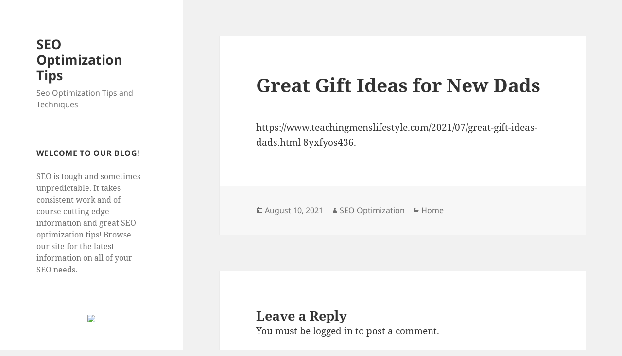

--- FILE ---
content_type: text/html; charset=UTF-8
request_url: https://seooptimizationtips.co/great-gift-ideas-for-new-dads/
body_size: 10486
content:
<!DOCTYPE html>
<html lang="en-US" class="no-js">
<head>
	<meta charset="UTF-8">
	<meta name="viewport" content="width=device-width, initial-scale=1.0">
	<link rel="profile" href="https://gmpg.org/xfn/11">
	<link rel="pingback" href="https://seooptimizationtips.co/xmlrpc.php">
	<script>
(function(html){html.className = html.className.replace(/\bno-js\b/,'js')})(document.documentElement);
//# sourceURL=twentyfifteen_javascript_detection
</script>
<meta name='robots' content='index, follow, max-image-preview:large, max-snippet:-1, max-video-preview:-1' />

	<!-- This site is optimized with the Yoast SEO plugin v18.9 - https://yoast.com/wordpress/plugins/seo/ -->
	<title>Great Gift Ideas for New Dads - SEO Optimization Tips</title>
	<link rel="canonical" href="https://seooptimizationtips.co/great-gift-ideas-for-new-dads/" />
	<meta property="og:locale" content="en_US" />
	<meta property="og:type" content="article" />
	<meta property="og:title" content="Great Gift Ideas for New Dads - SEO Optimization Tips" />
	<meta property="og:description" content="https://www.teachingmenslifestyle.com/2021/07/great-gift-ideas-dads.html 8yxfyos436." />
	<meta property="og:url" content="https://seooptimizationtips.co/great-gift-ideas-for-new-dads/" />
	<meta property="og:site_name" content="SEO Optimization Tips" />
	<meta property="article:published_time" content="2021-08-10T05:54:22+00:00" />
	<meta name="twitter:card" content="summary_large_image" />
	<meta name="twitter:label1" content="Written by" />
	<meta name="twitter:data1" content="SEO Optimization" />
	<script type="application/ld+json" class="yoast-schema-graph">{"@context":"https://schema.org","@graph":[{"@type":"WebSite","@id":"https://seooptimizationtips.co/#website","url":"https://seooptimizationtips.co/","name":"SEO Optimization Tips","description":"Seo Optimization Tips and Techniques","potentialAction":[{"@type":"SearchAction","target":{"@type":"EntryPoint","urlTemplate":"https://seooptimizationtips.co/?s={search_term_string}"},"query-input":"required name=search_term_string"}],"inLanguage":"en-US"},{"@type":"WebPage","@id":"https://seooptimizationtips.co/great-gift-ideas-for-new-dads/#webpage","url":"https://seooptimizationtips.co/great-gift-ideas-for-new-dads/","name":"Great Gift Ideas for New Dads - SEO Optimization Tips","isPartOf":{"@id":"https://seooptimizationtips.co/#website"},"datePublished":"2021-08-10T05:54:22+00:00","dateModified":"2021-08-10T05:54:22+00:00","author":{"@id":"https://seooptimizationtips.co/#/schema/person/10e69f7f8ff8ee7ff1e96ff79a91793e"},"breadcrumb":{"@id":"https://seooptimizationtips.co/great-gift-ideas-for-new-dads/#breadcrumb"},"inLanguage":"en-US","potentialAction":[{"@type":"ReadAction","target":["https://seooptimizationtips.co/great-gift-ideas-for-new-dads/"]}]},{"@type":"BreadcrumbList","@id":"https://seooptimizationtips.co/great-gift-ideas-for-new-dads/#breadcrumb","itemListElement":[{"@type":"ListItem","position":1,"name":"Home","item":"https://seooptimizationtips.co/"},{"@type":"ListItem","position":2,"name":"Great Gift Ideas for New Dads"}]},{"@type":"Person","@id":"https://seooptimizationtips.co/#/schema/person/10e69f7f8ff8ee7ff1e96ff79a91793e","name":"SEO Optimization","image":{"@type":"ImageObject","inLanguage":"en-US","@id":"https://seooptimizationtips.co/#/schema/person/image/","url":"https://secure.gravatar.com/avatar/9baecf92bae6639a4e61738fb5c8b53b063b214f232b91bd950a7b295f0cd154?s=96&d=wavatar&r=g","contentUrl":"https://secure.gravatar.com/avatar/9baecf92bae6639a4e61738fb5c8b53b063b214f232b91bd950a7b295f0cd154?s=96&d=wavatar&r=g","caption":"SEO Optimization"},"url":"https://seooptimizationtips.co/author/seo-optimization/"}]}</script>
	<!-- / Yoast SEO plugin. -->


<link rel="alternate" type="application/rss+xml" title="SEO Optimization Tips &raquo; Feed" href="https://seooptimizationtips.co/feed/" />
<link rel="alternate" type="application/rss+xml" title="SEO Optimization Tips &raquo; Comments Feed" href="https://seooptimizationtips.co/comments/feed/" />
<link rel="alternate" type="application/rss+xml" title="SEO Optimization Tips &raquo; Great Gift Ideas for New Dads Comments Feed" href="https://seooptimizationtips.co/great-gift-ideas-for-new-dads/feed/" />
<link rel="alternate" title="oEmbed (JSON)" type="application/json+oembed" href="https://seooptimizationtips.co/wp-json/oembed/1.0/embed?url=https%3A%2F%2Fseooptimizationtips.co%2Fgreat-gift-ideas-for-new-dads%2F" />
<link rel="alternate" title="oEmbed (XML)" type="text/xml+oembed" href="https://seooptimizationtips.co/wp-json/oembed/1.0/embed?url=https%3A%2F%2Fseooptimizationtips.co%2Fgreat-gift-ideas-for-new-dads%2F&#038;format=xml" />
<style id='wp-img-auto-sizes-contain-inline-css'>
img:is([sizes=auto i],[sizes^="auto," i]){contain-intrinsic-size:3000px 1500px}
/*# sourceURL=wp-img-auto-sizes-contain-inline-css */
</style>
<style id='wp-emoji-styles-inline-css'>

	img.wp-smiley, img.emoji {
		display: inline !important;
		border: none !important;
		box-shadow: none !important;
		height: 1em !important;
		width: 1em !important;
		margin: 0 0.07em !important;
		vertical-align: -0.1em !important;
		background: none !important;
		padding: 0 !important;
	}
/*# sourceURL=wp-emoji-styles-inline-css */
</style>
<style id='wp-block-library-inline-css'>
:root{--wp-block-synced-color:#7a00df;--wp-block-synced-color--rgb:122,0,223;--wp-bound-block-color:var(--wp-block-synced-color);--wp-editor-canvas-background:#ddd;--wp-admin-theme-color:#007cba;--wp-admin-theme-color--rgb:0,124,186;--wp-admin-theme-color-darker-10:#006ba1;--wp-admin-theme-color-darker-10--rgb:0,107,160.5;--wp-admin-theme-color-darker-20:#005a87;--wp-admin-theme-color-darker-20--rgb:0,90,135;--wp-admin-border-width-focus:2px}@media (min-resolution:192dpi){:root{--wp-admin-border-width-focus:1.5px}}.wp-element-button{cursor:pointer}:root .has-very-light-gray-background-color{background-color:#eee}:root .has-very-dark-gray-background-color{background-color:#313131}:root .has-very-light-gray-color{color:#eee}:root .has-very-dark-gray-color{color:#313131}:root .has-vivid-green-cyan-to-vivid-cyan-blue-gradient-background{background:linear-gradient(135deg,#00d084,#0693e3)}:root .has-purple-crush-gradient-background{background:linear-gradient(135deg,#34e2e4,#4721fb 50%,#ab1dfe)}:root .has-hazy-dawn-gradient-background{background:linear-gradient(135deg,#faaca8,#dad0ec)}:root .has-subdued-olive-gradient-background{background:linear-gradient(135deg,#fafae1,#67a671)}:root .has-atomic-cream-gradient-background{background:linear-gradient(135deg,#fdd79a,#004a59)}:root .has-nightshade-gradient-background{background:linear-gradient(135deg,#330968,#31cdcf)}:root .has-midnight-gradient-background{background:linear-gradient(135deg,#020381,#2874fc)}:root{--wp--preset--font-size--normal:16px;--wp--preset--font-size--huge:42px}.has-regular-font-size{font-size:1em}.has-larger-font-size{font-size:2.625em}.has-normal-font-size{font-size:var(--wp--preset--font-size--normal)}.has-huge-font-size{font-size:var(--wp--preset--font-size--huge)}.has-text-align-center{text-align:center}.has-text-align-left{text-align:left}.has-text-align-right{text-align:right}.has-fit-text{white-space:nowrap!important}#end-resizable-editor-section{display:none}.aligncenter{clear:both}.items-justified-left{justify-content:flex-start}.items-justified-center{justify-content:center}.items-justified-right{justify-content:flex-end}.items-justified-space-between{justify-content:space-between}.screen-reader-text{border:0;clip-path:inset(50%);height:1px;margin:-1px;overflow:hidden;padding:0;position:absolute;width:1px;word-wrap:normal!important}.screen-reader-text:focus{background-color:#ddd;clip-path:none;color:#444;display:block;font-size:1em;height:auto;left:5px;line-height:normal;padding:15px 23px 14px;text-decoration:none;top:5px;width:auto;z-index:100000}html :where(.has-border-color){border-style:solid}html :where([style*=border-top-color]){border-top-style:solid}html :where([style*=border-right-color]){border-right-style:solid}html :where([style*=border-bottom-color]){border-bottom-style:solid}html :where([style*=border-left-color]){border-left-style:solid}html :where([style*=border-width]){border-style:solid}html :where([style*=border-top-width]){border-top-style:solid}html :where([style*=border-right-width]){border-right-style:solid}html :where([style*=border-bottom-width]){border-bottom-style:solid}html :where([style*=border-left-width]){border-left-style:solid}html :where(img[class*=wp-image-]){height:auto;max-width:100%}:where(figure){margin:0 0 1em}html :where(.is-position-sticky){--wp-admin--admin-bar--position-offset:var(--wp-admin--admin-bar--height,0px)}@media screen and (max-width:600px){html :where(.is-position-sticky){--wp-admin--admin-bar--position-offset:0px}}

/*# sourceURL=wp-block-library-inline-css */
</style><style id='global-styles-inline-css'>
:root{--wp--preset--aspect-ratio--square: 1;--wp--preset--aspect-ratio--4-3: 4/3;--wp--preset--aspect-ratio--3-4: 3/4;--wp--preset--aspect-ratio--3-2: 3/2;--wp--preset--aspect-ratio--2-3: 2/3;--wp--preset--aspect-ratio--16-9: 16/9;--wp--preset--aspect-ratio--9-16: 9/16;--wp--preset--color--black: #000000;--wp--preset--color--cyan-bluish-gray: #abb8c3;--wp--preset--color--white: #fff;--wp--preset--color--pale-pink: #f78da7;--wp--preset--color--vivid-red: #cf2e2e;--wp--preset--color--luminous-vivid-orange: #ff6900;--wp--preset--color--luminous-vivid-amber: #fcb900;--wp--preset--color--light-green-cyan: #7bdcb5;--wp--preset--color--vivid-green-cyan: #00d084;--wp--preset--color--pale-cyan-blue: #8ed1fc;--wp--preset--color--vivid-cyan-blue: #0693e3;--wp--preset--color--vivid-purple: #9b51e0;--wp--preset--color--dark-gray: #111;--wp--preset--color--light-gray: #f1f1f1;--wp--preset--color--yellow: #f4ca16;--wp--preset--color--dark-brown: #352712;--wp--preset--color--medium-pink: #e53b51;--wp--preset--color--light-pink: #ffe5d1;--wp--preset--color--dark-purple: #2e2256;--wp--preset--color--purple: #674970;--wp--preset--color--blue-gray: #22313f;--wp--preset--color--bright-blue: #55c3dc;--wp--preset--color--light-blue: #e9f2f9;--wp--preset--gradient--vivid-cyan-blue-to-vivid-purple: linear-gradient(135deg,rgb(6,147,227) 0%,rgb(155,81,224) 100%);--wp--preset--gradient--light-green-cyan-to-vivid-green-cyan: linear-gradient(135deg,rgb(122,220,180) 0%,rgb(0,208,130) 100%);--wp--preset--gradient--luminous-vivid-amber-to-luminous-vivid-orange: linear-gradient(135deg,rgb(252,185,0) 0%,rgb(255,105,0) 100%);--wp--preset--gradient--luminous-vivid-orange-to-vivid-red: linear-gradient(135deg,rgb(255,105,0) 0%,rgb(207,46,46) 100%);--wp--preset--gradient--very-light-gray-to-cyan-bluish-gray: linear-gradient(135deg,rgb(238,238,238) 0%,rgb(169,184,195) 100%);--wp--preset--gradient--cool-to-warm-spectrum: linear-gradient(135deg,rgb(74,234,220) 0%,rgb(151,120,209) 20%,rgb(207,42,186) 40%,rgb(238,44,130) 60%,rgb(251,105,98) 80%,rgb(254,248,76) 100%);--wp--preset--gradient--blush-light-purple: linear-gradient(135deg,rgb(255,206,236) 0%,rgb(152,150,240) 100%);--wp--preset--gradient--blush-bordeaux: linear-gradient(135deg,rgb(254,205,165) 0%,rgb(254,45,45) 50%,rgb(107,0,62) 100%);--wp--preset--gradient--luminous-dusk: linear-gradient(135deg,rgb(255,203,112) 0%,rgb(199,81,192) 50%,rgb(65,88,208) 100%);--wp--preset--gradient--pale-ocean: linear-gradient(135deg,rgb(255,245,203) 0%,rgb(182,227,212) 50%,rgb(51,167,181) 100%);--wp--preset--gradient--electric-grass: linear-gradient(135deg,rgb(202,248,128) 0%,rgb(113,206,126) 100%);--wp--preset--gradient--midnight: linear-gradient(135deg,rgb(2,3,129) 0%,rgb(40,116,252) 100%);--wp--preset--gradient--dark-gray-gradient-gradient: linear-gradient(90deg, rgba(17,17,17,1) 0%, rgba(42,42,42,1) 100%);--wp--preset--gradient--light-gray-gradient: linear-gradient(90deg, rgba(241,241,241,1) 0%, rgba(215,215,215,1) 100%);--wp--preset--gradient--white-gradient: linear-gradient(90deg, rgba(255,255,255,1) 0%, rgba(230,230,230,1) 100%);--wp--preset--gradient--yellow-gradient: linear-gradient(90deg, rgba(244,202,22,1) 0%, rgba(205,168,10,1) 100%);--wp--preset--gradient--dark-brown-gradient: linear-gradient(90deg, rgba(53,39,18,1) 0%, rgba(91,67,31,1) 100%);--wp--preset--gradient--medium-pink-gradient: linear-gradient(90deg, rgba(229,59,81,1) 0%, rgba(209,28,51,1) 100%);--wp--preset--gradient--light-pink-gradient: linear-gradient(90deg, rgba(255,229,209,1) 0%, rgba(255,200,158,1) 100%);--wp--preset--gradient--dark-purple-gradient: linear-gradient(90deg, rgba(46,34,86,1) 0%, rgba(66,48,123,1) 100%);--wp--preset--gradient--purple-gradient: linear-gradient(90deg, rgba(103,73,112,1) 0%, rgba(131,93,143,1) 100%);--wp--preset--gradient--blue-gray-gradient: linear-gradient(90deg, rgba(34,49,63,1) 0%, rgba(52,75,96,1) 100%);--wp--preset--gradient--bright-blue-gradient: linear-gradient(90deg, rgba(85,195,220,1) 0%, rgba(43,180,211,1) 100%);--wp--preset--gradient--light-blue-gradient: linear-gradient(90deg, rgba(233,242,249,1) 0%, rgba(193,218,238,1) 100%);--wp--preset--font-size--small: 13px;--wp--preset--font-size--medium: 20px;--wp--preset--font-size--large: 36px;--wp--preset--font-size--x-large: 42px;--wp--preset--spacing--20: 0.44rem;--wp--preset--spacing--30: 0.67rem;--wp--preset--spacing--40: 1rem;--wp--preset--spacing--50: 1.5rem;--wp--preset--spacing--60: 2.25rem;--wp--preset--spacing--70: 3.38rem;--wp--preset--spacing--80: 5.06rem;--wp--preset--shadow--natural: 6px 6px 9px rgba(0, 0, 0, 0.2);--wp--preset--shadow--deep: 12px 12px 50px rgba(0, 0, 0, 0.4);--wp--preset--shadow--sharp: 6px 6px 0px rgba(0, 0, 0, 0.2);--wp--preset--shadow--outlined: 6px 6px 0px -3px rgb(255, 255, 255), 6px 6px rgb(0, 0, 0);--wp--preset--shadow--crisp: 6px 6px 0px rgb(0, 0, 0);}:where(.is-layout-flex){gap: 0.5em;}:where(.is-layout-grid){gap: 0.5em;}body .is-layout-flex{display: flex;}.is-layout-flex{flex-wrap: wrap;align-items: center;}.is-layout-flex > :is(*, div){margin: 0;}body .is-layout-grid{display: grid;}.is-layout-grid > :is(*, div){margin: 0;}:where(.wp-block-columns.is-layout-flex){gap: 2em;}:where(.wp-block-columns.is-layout-grid){gap: 2em;}:where(.wp-block-post-template.is-layout-flex){gap: 1.25em;}:where(.wp-block-post-template.is-layout-grid){gap: 1.25em;}.has-black-color{color: var(--wp--preset--color--black) !important;}.has-cyan-bluish-gray-color{color: var(--wp--preset--color--cyan-bluish-gray) !important;}.has-white-color{color: var(--wp--preset--color--white) !important;}.has-pale-pink-color{color: var(--wp--preset--color--pale-pink) !important;}.has-vivid-red-color{color: var(--wp--preset--color--vivid-red) !important;}.has-luminous-vivid-orange-color{color: var(--wp--preset--color--luminous-vivid-orange) !important;}.has-luminous-vivid-amber-color{color: var(--wp--preset--color--luminous-vivid-amber) !important;}.has-light-green-cyan-color{color: var(--wp--preset--color--light-green-cyan) !important;}.has-vivid-green-cyan-color{color: var(--wp--preset--color--vivid-green-cyan) !important;}.has-pale-cyan-blue-color{color: var(--wp--preset--color--pale-cyan-blue) !important;}.has-vivid-cyan-blue-color{color: var(--wp--preset--color--vivid-cyan-blue) !important;}.has-vivid-purple-color{color: var(--wp--preset--color--vivid-purple) !important;}.has-black-background-color{background-color: var(--wp--preset--color--black) !important;}.has-cyan-bluish-gray-background-color{background-color: var(--wp--preset--color--cyan-bluish-gray) !important;}.has-white-background-color{background-color: var(--wp--preset--color--white) !important;}.has-pale-pink-background-color{background-color: var(--wp--preset--color--pale-pink) !important;}.has-vivid-red-background-color{background-color: var(--wp--preset--color--vivid-red) !important;}.has-luminous-vivid-orange-background-color{background-color: var(--wp--preset--color--luminous-vivid-orange) !important;}.has-luminous-vivid-amber-background-color{background-color: var(--wp--preset--color--luminous-vivid-amber) !important;}.has-light-green-cyan-background-color{background-color: var(--wp--preset--color--light-green-cyan) !important;}.has-vivid-green-cyan-background-color{background-color: var(--wp--preset--color--vivid-green-cyan) !important;}.has-pale-cyan-blue-background-color{background-color: var(--wp--preset--color--pale-cyan-blue) !important;}.has-vivid-cyan-blue-background-color{background-color: var(--wp--preset--color--vivid-cyan-blue) !important;}.has-vivid-purple-background-color{background-color: var(--wp--preset--color--vivid-purple) !important;}.has-black-border-color{border-color: var(--wp--preset--color--black) !important;}.has-cyan-bluish-gray-border-color{border-color: var(--wp--preset--color--cyan-bluish-gray) !important;}.has-white-border-color{border-color: var(--wp--preset--color--white) !important;}.has-pale-pink-border-color{border-color: var(--wp--preset--color--pale-pink) !important;}.has-vivid-red-border-color{border-color: var(--wp--preset--color--vivid-red) !important;}.has-luminous-vivid-orange-border-color{border-color: var(--wp--preset--color--luminous-vivid-orange) !important;}.has-luminous-vivid-amber-border-color{border-color: var(--wp--preset--color--luminous-vivid-amber) !important;}.has-light-green-cyan-border-color{border-color: var(--wp--preset--color--light-green-cyan) !important;}.has-vivid-green-cyan-border-color{border-color: var(--wp--preset--color--vivid-green-cyan) !important;}.has-pale-cyan-blue-border-color{border-color: var(--wp--preset--color--pale-cyan-blue) !important;}.has-vivid-cyan-blue-border-color{border-color: var(--wp--preset--color--vivid-cyan-blue) !important;}.has-vivid-purple-border-color{border-color: var(--wp--preset--color--vivid-purple) !important;}.has-vivid-cyan-blue-to-vivid-purple-gradient-background{background: var(--wp--preset--gradient--vivid-cyan-blue-to-vivid-purple) !important;}.has-light-green-cyan-to-vivid-green-cyan-gradient-background{background: var(--wp--preset--gradient--light-green-cyan-to-vivid-green-cyan) !important;}.has-luminous-vivid-amber-to-luminous-vivid-orange-gradient-background{background: var(--wp--preset--gradient--luminous-vivid-amber-to-luminous-vivid-orange) !important;}.has-luminous-vivid-orange-to-vivid-red-gradient-background{background: var(--wp--preset--gradient--luminous-vivid-orange-to-vivid-red) !important;}.has-very-light-gray-to-cyan-bluish-gray-gradient-background{background: var(--wp--preset--gradient--very-light-gray-to-cyan-bluish-gray) !important;}.has-cool-to-warm-spectrum-gradient-background{background: var(--wp--preset--gradient--cool-to-warm-spectrum) !important;}.has-blush-light-purple-gradient-background{background: var(--wp--preset--gradient--blush-light-purple) !important;}.has-blush-bordeaux-gradient-background{background: var(--wp--preset--gradient--blush-bordeaux) !important;}.has-luminous-dusk-gradient-background{background: var(--wp--preset--gradient--luminous-dusk) !important;}.has-pale-ocean-gradient-background{background: var(--wp--preset--gradient--pale-ocean) !important;}.has-electric-grass-gradient-background{background: var(--wp--preset--gradient--electric-grass) !important;}.has-midnight-gradient-background{background: var(--wp--preset--gradient--midnight) !important;}.has-small-font-size{font-size: var(--wp--preset--font-size--small) !important;}.has-medium-font-size{font-size: var(--wp--preset--font-size--medium) !important;}.has-large-font-size{font-size: var(--wp--preset--font-size--large) !important;}.has-x-large-font-size{font-size: var(--wp--preset--font-size--x-large) !important;}
/*# sourceURL=global-styles-inline-css */
</style>

<style id='classic-theme-styles-inline-css'>
/*! This file is auto-generated */
.wp-block-button__link{color:#fff;background-color:#32373c;border-radius:9999px;box-shadow:none;text-decoration:none;padding:calc(.667em + 2px) calc(1.333em + 2px);font-size:1.125em}.wp-block-file__button{background:#32373c;color:#fff;text-decoration:none}
/*# sourceURL=/wp-includes/css/classic-themes.min.css */
</style>
<link rel='stylesheet' id='twentyfifteen-fonts-css' href='https://seooptimizationtips.co/wp-content/themes/twentyfifteen/assets/fonts/noto-sans-plus-noto-serif-plus-inconsolata.css?ver=20230328' media='all' />
<link rel='stylesheet' id='genericons-css' href='https://seooptimizationtips.co/wp-content/themes/twentyfifteen/genericons/genericons.css?ver=20251101' media='all' />
<link rel='stylesheet' id='twentyfifteen-style-css' href='https://seooptimizationtips.co/wp-content/themes/twentyfifteen/style.css?ver=20251202' media='all' />
<link rel='stylesheet' id='twentyfifteen-block-style-css' href='https://seooptimizationtips.co/wp-content/themes/twentyfifteen/css/blocks.css?ver=20240715' media='all' />
<script src="https://seooptimizationtips.co/wp-includes/js/jquery/jquery.min.js?ver=3.7.1" id="jquery-core-js"></script>
<script src="https://seooptimizationtips.co/wp-includes/js/jquery/jquery-migrate.min.js?ver=3.4.1" id="jquery-migrate-js"></script>
<script id="twentyfifteen-script-js-extra">
var screenReaderText = {"expand":"\u003Cspan class=\"screen-reader-text\"\u003Eexpand child menu\u003C/span\u003E","collapse":"\u003Cspan class=\"screen-reader-text\"\u003Ecollapse child menu\u003C/span\u003E"};
//# sourceURL=twentyfifteen-script-js-extra
</script>
<script src="https://seooptimizationtips.co/wp-content/themes/twentyfifteen/js/functions.js?ver=20250729" id="twentyfifteen-script-js" defer data-wp-strategy="defer"></script>
<link rel="https://api.w.org/" href="https://seooptimizationtips.co/wp-json/" /><link rel="alternate" title="JSON" type="application/json" href="https://seooptimizationtips.co/wp-json/wp/v2/posts/889" /><link rel="EditURI" type="application/rsd+xml" title="RSD" href="https://seooptimizationtips.co/xmlrpc.php?rsd" />
<meta name="generator" content="WordPress 6.9" />
<link rel='shortlink' href='https://seooptimizationtips.co/?p=889' />

	<link rel="stylesheet" href="https://seooptimizationtips.co/wp-content/plugins/stock-quote-sidebar/sqsbstyle.css" type="text/css" media="screen" />
    <!-- The line below starts the conditional comment -->
    <!--[if IE]>
      <style type="text/css">
        body {behavior: url(https://seooptimizationtips.co/wp-content/plugins/stock-quote-sidebar/csshover.htc);}
      </style>
    <![endif]--> <!-- This ends the conditional comment -->
    <script language="javascript" type="text/javascript">
    //<![CDATA[
    function popupChart( obj, url ) {
            placeHolder = $(obj).getElementsByClassName("chartPlaceHolder")[0];
                            if (placeHolder.nodeName != "IMG") {
                             placeHolder.replace("");
                         }
			}
//]]>
</script><link rel="stylesheet" href="/wp-content/plugins/cache/widgetkit-da4bae09.css" />
<script type="text/javascript" src="/wp-content/plugins/cache/widgetkit-76b269ab.js"></script>
<style>.recentcomments a{display:inline !important;padding:0 !important;margin:0 !important;}</style></head>

<body data-rsssl=1 class="wp-singular post-template-default single single-post postid-889 single-format-standard wp-embed-responsive wp-theme-twentyfifteen">
<div id="page" class="hfeed site">
	<a class="skip-link screen-reader-text" href="#content">
		Skip to content	</a>

	<div id="sidebar" class="sidebar">
		<header id="masthead" class="site-header">
			<div class="site-branding">
									<p class="site-title"><a href="https://seooptimizationtips.co/" rel="home" >SEO Optimization Tips</a></p>
										<p class="site-description">Seo Optimization Tips and Techniques</p>
				
				<button class="secondary-toggle">Menu and widgets</button>
			</div><!-- .site-branding -->
		</header><!-- .site-header -->

			<div id="secondary" class="secondary">

		
		
					<div id="widget-area" class="widget-area" role="complementary">
				<aside id="text-4" class="widget widget_text"><h2 class="widget-title">Welcome to our Blog!</h2>			<div class="textwidget">SEO is tough and sometimes unpredictable. It takes consistent work and of course cutting edge information and great SEO optimization tips! Browse our site for the latest information on all of your SEO needs.</div>
		</aside><aside id="ws_widget__ad_codes-3" class="widget ad-codes"><div style="margin: 0 auto 0 auto; text-align:center;">
<a href="http://www.google.com/nexus/" target="_new"><img src="https://s3.amazonaws.com/siteads/300x250nexus.jpg" width="300" height="250" border="0"></a>
</div>
</aside><aside id="recent-comments-2" class="widget widget_recent_comments"><h2 class="widget-title">Recent Comments</h2><nav aria-label="Recent Comments"><ul id="recentcomments"><li class="recentcomments"><span class="comment-author-link"><a href="http://family.go.com/parenting/pkg-teen/article-772590-cosmetic-dentistry-for-your-child-t/" class="url" rel="ugc external ">Edward Cohen</a></span> on <a href="https://seooptimizationtips.co/finding-the-right-seo-strategy/#comment-33">Finding the Right SEO Strategy</a></li><li class="recentcomments"><span class="comment-author-link">Julie Lyons</span> on <a href="https://seooptimizationtips.co/online-marketing-strategy-search-engine-optimization-designed-to-help-businesses-achieve-higher-rankings-on-search-engine-results/#comment-32">Online Marketing Strategy Search Engine Optimization Designed to Help Businesses Achieve Higher Rankings on Search Engine Results</a></li><li class="recentcomments"><span class="comment-author-link">Dennis Jennings</span> on <a href="https://seooptimizationtips.co/boosting-search-rankings-and-inbound-traffic/#comment-31">Boosting Search Rankings and Inbound Traffic</a></li><li class="recentcomments"><span class="comment-author-link"><a href="http://www.publishingtalk.eu/" class="url" rel="ugc external ">KEnnedy Smith</a></span> on <a href="https://seooptimizationtips.co/how-google-can-make-or-break-your-business/#comment-30">How Google Can Make or Break Your Business</a></li><li class="recentcomments"><span class="comment-author-link">Harvey Russel</span> on <a href="https://seooptimizationtips.co/google-doesnt-own-the-internet-but-you-can/#comment-29">Google Doesn&#8217;t Own the Internet But You Can</a></li></ul></nav></aside><aside id="rss-just-better-2" class="widget rssjustbetter"><h2 class="widget-title">Latest SEO News</h2><div class='rssjb'><ul>
</ul></div>
</aside>
		<aside id="recent-posts-3" class="widget widget_recent_entries">
		<h2 class="widget-title">Recent Posts</h2><nav aria-label="Recent Posts">
		<ul>
											<li>
					<a href="https://seooptimizationtips.co/how-to-warm-up-a-white-kitchen-design-tips-ideas/">How to Warm Up a White Kitchen  Design Tips &#038; Ideas</a>
									</li>
											<li>
					<a href="https://seooptimizationtips.co/what-you-need-to-know-before-starting-a-cleaning-business-a-complete-guide-sky-business-news/">What You Need to Know Before Starting a Cleaning Business  A Complete Guide &#8211; Sky Business News</a>
									</li>
											<li>
					<a href="https://seooptimizationtips.co/how-to-keep-your-home-comfortable-and-protected-year-round-the-home-maintenance-blog/">How to Keep Your Home Comfortable and Protected Year-Round &#8211; The Home Maintenance Blog</a>
									</li>
											<li>
					<a href="https://seooptimizationtips.co/why-are-rankings-different-on-semrush-than-ahrefs-absolute-seo/">Why Are Rankings Different on SEMrush Than Ahrefs? &#8211; Absolute SEO</a>
									</li>
											<li>
					<a href="https://seooptimizationtips.co/kids-toy-storage-ideas-organize-your-home-reduce-clutter/">Kids Toy Storage Ideas  Organize Your Home &#038; Reduce Clutter</a>
									</li>
					</ul>

		</nav></aside><aside id="stock-quote-sidebar" class="widget widget_sqsidebar"><h2 class="widget-title">Stock Quotes</h2>error : cannot receive stock quote information</aside><aside id="calendar-2" class="widget widget_calendar"><h2 class="widget-title">Calendar</h2><div id="calendar_wrap" class="calendar_wrap"><table id="wp-calendar" class="wp-calendar-table">
	<caption>January 2026</caption>
	<thead>
	<tr>
		<th scope="col" aria-label="Monday">M</th>
		<th scope="col" aria-label="Tuesday">T</th>
		<th scope="col" aria-label="Wednesday">W</th>
		<th scope="col" aria-label="Thursday">T</th>
		<th scope="col" aria-label="Friday">F</th>
		<th scope="col" aria-label="Saturday">S</th>
		<th scope="col" aria-label="Sunday">S</th>
	</tr>
	</thead>
	<tbody>
	<tr>
		<td colspan="3" class="pad">&nbsp;</td><td><a href="https://seooptimizationtips.co/2026/01/01/" aria-label="Posts published on January 1, 2026">1</a></td><td>2</td><td>3</td><td><a href="https://seooptimizationtips.co/2026/01/04/" aria-label="Posts published on January 4, 2026">4</a></td>
	</tr>
	<tr>
		<td><a href="https://seooptimizationtips.co/2026/01/05/" aria-label="Posts published on January 5, 2026">5</a></td><td><a href="https://seooptimizationtips.co/2026/01/06/" aria-label="Posts published on January 6, 2026">6</a></td><td>7</td><td><a href="https://seooptimizationtips.co/2026/01/08/" aria-label="Posts published on January 8, 2026">8</a></td><td>9</td><td>10</td><td>11</td>
	</tr>
	<tr>
		<td>12</td><td>13</td><td><a href="https://seooptimizationtips.co/2026/01/14/" aria-label="Posts published on January 14, 2026">14</a></td><td>15</td><td>16</td><td>17</td><td>18</td>
	</tr>
	<tr>
		<td><a href="https://seooptimizationtips.co/2026/01/19/" aria-label="Posts published on January 19, 2026">19</a></td><td><a href="https://seooptimizationtips.co/2026/01/20/" aria-label="Posts published on January 20, 2026">20</a></td><td id="today">21</td><td>22</td><td>23</td><td>24</td><td>25</td>
	</tr>
	<tr>
		<td>26</td><td>27</td><td>28</td><td>29</td><td>30</td><td>31</td>
		<td class="pad" colspan="1">&nbsp;</td>
	</tr>
	</tbody>
	</table><nav aria-label="Previous and next months" class="wp-calendar-nav">
		<span class="wp-calendar-nav-prev"><a href="https://seooptimizationtips.co/2025/12/">&laquo; Dec</a></span>
		<span class="pad">&nbsp;</span>
		<span class="wp-calendar-nav-next">&nbsp;</span>
	</nav></div></aside><aside id="archives-3" class="widget widget_archive"><h2 class="widget-title">Archives</h2><nav aria-label="Archives">
			<ul>
					<li><a href='https://seooptimizationtips.co/2026/01/'>January 2026</a></li>
	<li><a href='https://seooptimizationtips.co/2025/12/'>December 2025</a></li>
	<li><a href='https://seooptimizationtips.co/2025/11/'>November 2025</a></li>
	<li><a href='https://seooptimizationtips.co/2025/10/'>October 2025</a></li>
	<li><a href='https://seooptimizationtips.co/2025/09/'>September 2025</a></li>
	<li><a href='https://seooptimizationtips.co/2025/08/'>August 2025</a></li>
	<li><a href='https://seooptimizationtips.co/2025/07/'>July 2025</a></li>
	<li><a href='https://seooptimizationtips.co/2025/06/'>June 2025</a></li>
	<li><a href='https://seooptimizationtips.co/2025/05/'>May 2025</a></li>
	<li><a href='https://seooptimizationtips.co/2025/04/'>April 2025</a></li>
	<li><a href='https://seooptimizationtips.co/2025/03/'>March 2025</a></li>
	<li><a href='https://seooptimizationtips.co/2025/02/'>February 2025</a></li>
	<li><a href='https://seooptimizationtips.co/2025/01/'>January 2025</a></li>
	<li><a href='https://seooptimizationtips.co/2024/12/'>December 2024</a></li>
	<li><a href='https://seooptimizationtips.co/2024/11/'>November 2024</a></li>
	<li><a href='https://seooptimizationtips.co/2024/10/'>October 2024</a></li>
	<li><a href='https://seooptimizationtips.co/2024/09/'>September 2024</a></li>
	<li><a href='https://seooptimizationtips.co/2024/08/'>August 2024</a></li>
	<li><a href='https://seooptimizationtips.co/2024/07/'>July 2024</a></li>
	<li><a href='https://seooptimizationtips.co/2024/06/'>June 2024</a></li>
	<li><a href='https://seooptimizationtips.co/2024/05/'>May 2024</a></li>
	<li><a href='https://seooptimizationtips.co/2024/04/'>April 2024</a></li>
	<li><a href='https://seooptimizationtips.co/2024/03/'>March 2024</a></li>
	<li><a href='https://seooptimizationtips.co/2024/02/'>February 2024</a></li>
	<li><a href='https://seooptimizationtips.co/2024/01/'>January 2024</a></li>
	<li><a href='https://seooptimizationtips.co/2023/12/'>December 2023</a></li>
	<li><a href='https://seooptimizationtips.co/2023/11/'>November 2023</a></li>
	<li><a href='https://seooptimizationtips.co/2023/10/'>October 2023</a></li>
	<li><a href='https://seooptimizationtips.co/2023/09/'>September 2023</a></li>
	<li><a href='https://seooptimizationtips.co/2023/08/'>August 2023</a></li>
	<li><a href='https://seooptimizationtips.co/2023/07/'>July 2023</a></li>
	<li><a href='https://seooptimizationtips.co/2023/06/'>June 2023</a></li>
	<li><a href='https://seooptimizationtips.co/2023/05/'>May 2023</a></li>
	<li><a href='https://seooptimizationtips.co/2023/04/'>April 2023</a></li>
	<li><a href='https://seooptimizationtips.co/2023/03/'>March 2023</a></li>
	<li><a href='https://seooptimizationtips.co/2023/02/'>February 2023</a></li>
	<li><a href='https://seooptimizationtips.co/2023/01/'>January 2023</a></li>
	<li><a href='https://seooptimizationtips.co/2022/12/'>December 2022</a></li>
	<li><a href='https://seooptimizationtips.co/2022/11/'>November 2022</a></li>
	<li><a href='https://seooptimizationtips.co/2022/10/'>October 2022</a></li>
	<li><a href='https://seooptimizationtips.co/2022/09/'>September 2022</a></li>
	<li><a href='https://seooptimizationtips.co/2022/08/'>August 2022</a></li>
	<li><a href='https://seooptimizationtips.co/2022/07/'>July 2022</a></li>
	<li><a href='https://seooptimizationtips.co/2022/06/'>June 2022</a></li>
	<li><a href='https://seooptimizationtips.co/2022/05/'>May 2022</a></li>
	<li><a href='https://seooptimizationtips.co/2022/04/'>April 2022</a></li>
	<li><a href='https://seooptimizationtips.co/2022/03/'>March 2022</a></li>
	<li><a href='https://seooptimizationtips.co/2022/02/'>February 2022</a></li>
	<li><a href='https://seooptimizationtips.co/2022/01/'>January 2022</a></li>
	<li><a href='https://seooptimizationtips.co/2021/12/'>December 2021</a></li>
	<li><a href='https://seooptimizationtips.co/2021/11/'>November 2021</a></li>
	<li><a href='https://seooptimizationtips.co/2021/10/'>October 2021</a></li>
	<li><a href='https://seooptimizationtips.co/2021/09/'>September 2021</a></li>
	<li><a href='https://seooptimizationtips.co/2021/08/'>August 2021</a></li>
	<li><a href='https://seooptimizationtips.co/2021/07/'>July 2021</a></li>
	<li><a href='https://seooptimizationtips.co/2021/06/'>June 2021</a></li>
	<li><a href='https://seooptimizationtips.co/2021/05/'>May 2021</a></li>
	<li><a href='https://seooptimizationtips.co/2021/04/'>April 2021</a></li>
	<li><a href='https://seooptimizationtips.co/2021/03/'>March 2021</a></li>
	<li><a href='https://seooptimizationtips.co/2021/02/'>February 2021</a></li>
	<li><a href='https://seooptimizationtips.co/2021/01/'>January 2021</a></li>
	<li><a href='https://seooptimizationtips.co/2020/12/'>December 2020</a></li>
	<li><a href='https://seooptimizationtips.co/2020/11/'>November 2020</a></li>
	<li><a href='https://seooptimizationtips.co/2020/10/'>October 2020</a></li>
	<li><a href='https://seooptimizationtips.co/2020/09/'>September 2020</a></li>
	<li><a href='https://seooptimizationtips.co/2020/08/'>August 2020</a></li>
	<li><a href='https://seooptimizationtips.co/2015/11/'>November 2015</a></li>
	<li><a href='https://seooptimizationtips.co/2014/02/'>February 2014</a></li>
	<li><a href='https://seooptimizationtips.co/2013/11/'>November 2013</a></li>
	<li><a href='https://seooptimizationtips.co/2013/10/'>October 2013</a></li>
	<li><a href='https://seooptimizationtips.co/2013/09/'>September 2013</a></li>
	<li><a href='https://seooptimizationtips.co/2013/08/'>August 2013</a></li>
	<li><a href='https://seooptimizationtips.co/2013/07/'>July 2013</a></li>
	<li><a href='https://seooptimizationtips.co/2013/06/'>June 2013</a></li>
	<li><a href='https://seooptimizationtips.co/2013/05/'>May 2013</a></li>
	<li><a href='https://seooptimizationtips.co/2013/04/'>April 2013</a></li>
	<li><a href='https://seooptimizationtips.co/2013/03/'>March 2013</a></li>
	<li><a href='https://seooptimizationtips.co/2013/02/'>February 2013</a></li>
	<li><a href='https://seooptimizationtips.co/2013/01/'>January 2013</a></li>
			</ul>

			</nav></aside>			</div><!-- .widget-area -->
		
	</div><!-- .secondary -->

	</div><!-- .sidebar -->

	<div id="content" class="site-content">

	<div id="primary" class="content-area">
		<main id="main" class="site-main">

		
<article id="post-889" class="post-889 post type-post status-publish format-standard hentry category-home">
	
	<header class="entry-header">
		<h1 class="entry-title">Great Gift Ideas for New Dads</h1>	</header><!-- .entry-header -->

	<div class="entry-content">
		<p><a href='https://www.teachingmenslifestyle.com/2021/07/great-gift-ideas-dads.html'>https://www.teachingmenslifestyle.com/2021/07/great-gift-ideas-dads.html</a> 8yxfyos436.</p>
	</div><!-- .entry-content -->

	
	<footer class="entry-footer">
		<span class="posted-on"><span class="screen-reader-text">Posted on </span><a href="https://seooptimizationtips.co/great-gift-ideas-for-new-dads/" rel="bookmark"><time class="entry-date published updated" datetime="2021-08-10T05:54:22+00:00">August 10, 2021</time></a></span><span class="byline"><span class="screen-reader-text">Author </span><span class="author vcard"><a class="url fn n" href="https://seooptimizationtips.co/author/seo-optimization/">SEO Optimization</a></span></span><span class="cat-links"><span class="screen-reader-text">Categories </span><a href="https://seooptimizationtips.co/category/home/" rel="category tag">Home</a></span>			</footer><!-- .entry-footer -->

</article><!-- #post-889 -->

<div id="comments" class="comments-area">

	
	
		<div id="respond" class="comment-respond">
		<h3 id="reply-title" class="comment-reply-title">Leave a Reply</h3><p class="must-log-in">You must be <a href="https://seooptimizationtips.co/wp-login.php?redirect_to=https%3A%2F%2Fseooptimizationtips.co%2Fgreat-gift-ideas-for-new-dads%2F">logged in</a> to post a comment.</p>	</div><!-- #respond -->
	
</div><!-- .comments-area -->

	<nav class="navigation post-navigation" aria-label="Posts">
		<h2 class="screen-reader-text">Post navigation</h2>
		<div class="nav-links"><div class="nav-previous"><a href="https://seooptimizationtips.co/an-inside-look-at-housekeeping-in-healthcare-news-articles-about-health/" rel="prev"><span class="meta-nav" aria-hidden="true">Previous</span> <span class="screen-reader-text">Previous post:</span> <span class="post-title">An Inside Look at Housekeeping in Healthcare &#8211; News Articles About Health</span></a></div><div class="nav-next"><a href="https://seooptimizationtips.co/how-to-be-an-active-stay-at-home-mom/" rel="next"><span class="meta-nav" aria-hidden="true">Next</span> <span class="screen-reader-text">Next post:</span> <span class="post-title">How to Be an Active Stay at Home Mom</span></a></div></div>
	</nav>
		</main><!-- .site-main -->
	</div><!-- .content-area -->


	</div><!-- .site-content -->

	<footer id="colophon" class="site-footer">
		<div class="site-info">
									<a href="https://wordpress.org/" class="imprint">
				Proudly powered by WordPress			</a>
		</div><!-- .site-info -->
	</footer><!-- .site-footer -->

</div><!-- .site -->

<script type="speculationrules">
{"prefetch":[{"source":"document","where":{"and":[{"href_matches":"/*"},{"not":{"href_matches":["/wp-*.php","/wp-admin/*","/wp-content/uploads/*","/wp-content/*","/wp-content/plugins/*","/wp-content/themes/twentyfifteen/*","/*\\?(.+)"]}},{"not":{"selector_matches":"a[rel~=\"nofollow\"]"}},{"not":{"selector_matches":".no-prefetch, .no-prefetch a"}}]},"eagerness":"conservative"}]}
</script>
<script id="wp-emoji-settings" type="application/json">
{"baseUrl":"https://s.w.org/images/core/emoji/17.0.2/72x72/","ext":".png","svgUrl":"https://s.w.org/images/core/emoji/17.0.2/svg/","svgExt":".svg","source":{"concatemoji":"https://seooptimizationtips.co/wp-includes/js/wp-emoji-release.min.js?ver=6.9"}}
</script>
<script type="module">
/*! This file is auto-generated */
const a=JSON.parse(document.getElementById("wp-emoji-settings").textContent),o=(window._wpemojiSettings=a,"wpEmojiSettingsSupports"),s=["flag","emoji"];function i(e){try{var t={supportTests:e,timestamp:(new Date).valueOf()};sessionStorage.setItem(o,JSON.stringify(t))}catch(e){}}function c(e,t,n){e.clearRect(0,0,e.canvas.width,e.canvas.height),e.fillText(t,0,0);t=new Uint32Array(e.getImageData(0,0,e.canvas.width,e.canvas.height).data);e.clearRect(0,0,e.canvas.width,e.canvas.height),e.fillText(n,0,0);const a=new Uint32Array(e.getImageData(0,0,e.canvas.width,e.canvas.height).data);return t.every((e,t)=>e===a[t])}function p(e,t){e.clearRect(0,0,e.canvas.width,e.canvas.height),e.fillText(t,0,0);var n=e.getImageData(16,16,1,1);for(let e=0;e<n.data.length;e++)if(0!==n.data[e])return!1;return!0}function u(e,t,n,a){switch(t){case"flag":return n(e,"\ud83c\udff3\ufe0f\u200d\u26a7\ufe0f","\ud83c\udff3\ufe0f\u200b\u26a7\ufe0f")?!1:!n(e,"\ud83c\udde8\ud83c\uddf6","\ud83c\udde8\u200b\ud83c\uddf6")&&!n(e,"\ud83c\udff4\udb40\udc67\udb40\udc62\udb40\udc65\udb40\udc6e\udb40\udc67\udb40\udc7f","\ud83c\udff4\u200b\udb40\udc67\u200b\udb40\udc62\u200b\udb40\udc65\u200b\udb40\udc6e\u200b\udb40\udc67\u200b\udb40\udc7f");case"emoji":return!a(e,"\ud83e\u1fac8")}return!1}function f(e,t,n,a){let r;const o=(r="undefined"!=typeof WorkerGlobalScope&&self instanceof WorkerGlobalScope?new OffscreenCanvas(300,150):document.createElement("canvas")).getContext("2d",{willReadFrequently:!0}),s=(o.textBaseline="top",o.font="600 32px Arial",{});return e.forEach(e=>{s[e]=t(o,e,n,a)}),s}function r(e){var t=document.createElement("script");t.src=e,t.defer=!0,document.head.appendChild(t)}a.supports={everything:!0,everythingExceptFlag:!0},new Promise(t=>{let n=function(){try{var e=JSON.parse(sessionStorage.getItem(o));if("object"==typeof e&&"number"==typeof e.timestamp&&(new Date).valueOf()<e.timestamp+604800&&"object"==typeof e.supportTests)return e.supportTests}catch(e){}return null}();if(!n){if("undefined"!=typeof Worker&&"undefined"!=typeof OffscreenCanvas&&"undefined"!=typeof URL&&URL.createObjectURL&&"undefined"!=typeof Blob)try{var e="postMessage("+f.toString()+"("+[JSON.stringify(s),u.toString(),c.toString(),p.toString()].join(",")+"));",a=new Blob([e],{type:"text/javascript"});const r=new Worker(URL.createObjectURL(a),{name:"wpTestEmojiSupports"});return void(r.onmessage=e=>{i(n=e.data),r.terminate(),t(n)})}catch(e){}i(n=f(s,u,c,p))}t(n)}).then(e=>{for(const n in e)a.supports[n]=e[n],a.supports.everything=a.supports.everything&&a.supports[n],"flag"!==n&&(a.supports.everythingExceptFlag=a.supports.everythingExceptFlag&&a.supports[n]);var t;a.supports.everythingExceptFlag=a.supports.everythingExceptFlag&&!a.supports.flag,a.supports.everything||((t=a.source||{}).concatemoji?r(t.concatemoji):t.wpemoji&&t.twemoji&&(r(t.twemoji),r(t.wpemoji)))});
//# sourceURL=https://seooptimizationtips.co/wp-includes/js/wp-emoji-loader.min.js
</script>

</body>
</html>
